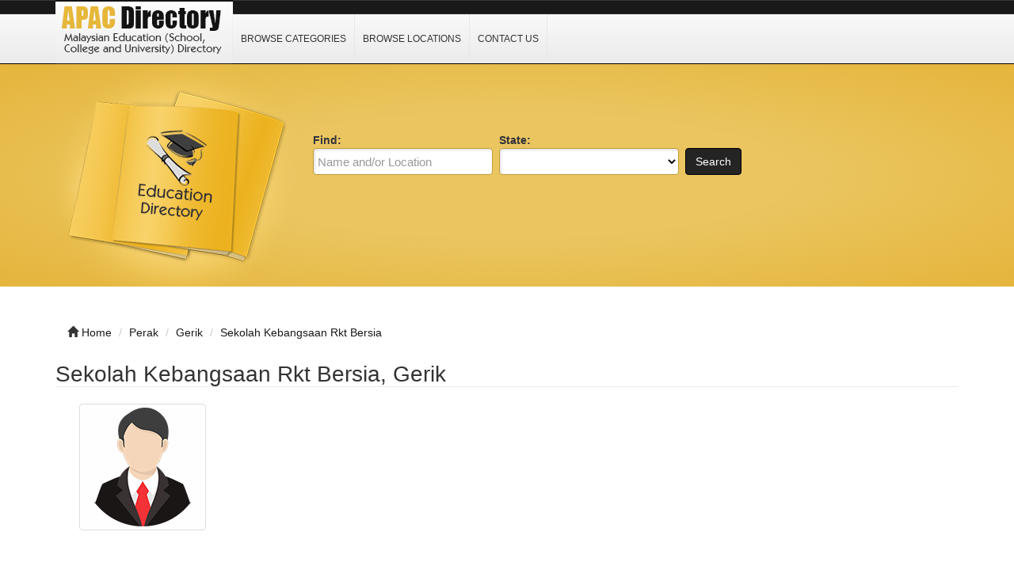

--- FILE ---
content_type: text/html; charset=utf-8
request_url: https://www.google.com/recaptcha/api2/aframe
body_size: 268
content:
<!DOCTYPE HTML><html><head><meta http-equiv="content-type" content="text/html; charset=UTF-8"></head><body><script nonce="-QVmmjkcZbQgBzLPBvtp0Q">/** Anti-fraud and anti-abuse applications only. See google.com/recaptcha */ try{var clients={'sodar':'https://pagead2.googlesyndication.com/pagead/sodar?'};window.addEventListener("message",function(a){try{if(a.source===window.parent){var b=JSON.parse(a.data);var c=clients[b['id']];if(c){var d=document.createElement('img');d.src=c+b['params']+'&rc='+(localStorage.getItem("rc::a")?sessionStorage.getItem("rc::b"):"");window.document.body.appendChild(d);sessionStorage.setItem("rc::e",parseInt(sessionStorage.getItem("rc::e")||0)+1);localStorage.setItem("rc::h",'1768804997198');}}}catch(b){}});window.parent.postMessage("_grecaptcha_ready", "*");}catch(b){}</script></body></html>